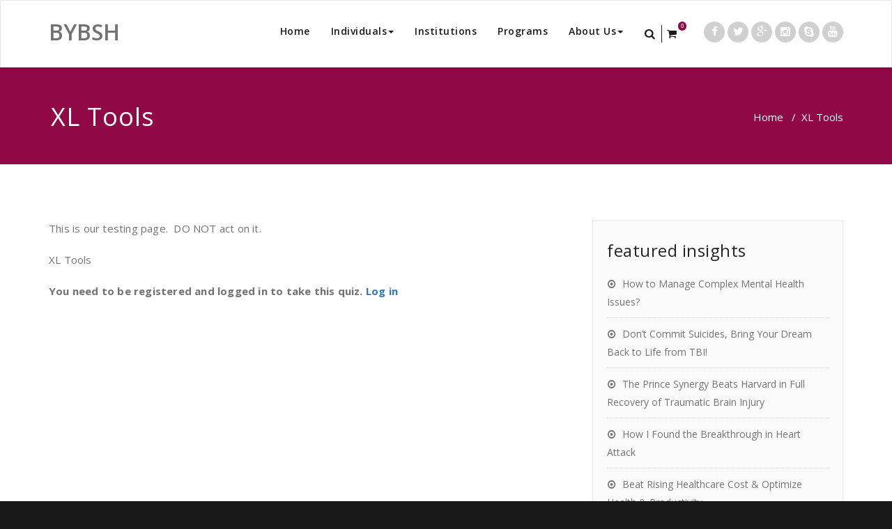

--- FILE ---
content_type: text/html; charset=UTF-8
request_url: https://www.beyourbeststayhealthy.com/xl-tools/
body_size: 16060
content:
<!DOCTYPE html>
<html lang="en-US" >
<head>
	<meta charset="UTF-8">
	<meta http-equiv="X-UA-Compatible" content="IE=edge">
	<meta name="viewport" content="width=device-width, initial-scale=1">
		<link rel="pingback" href="https://www.beyourbeststayhealthy.com/xmlrpc.php">
	<title>XL Tools &#8211; BYBSH</title>
<style type="text/css">

body { background: #ffffff; color: #8f969c; }
#wrapper { background-color: #ffffff; }

.navbar .navbar-nav > .open > a,
.navbar .navbar-nav > .open > a:hover,
.navbar .navbar-nav > .open > a:focus,
.navbar .navbar-nav > li > a:hover,
.navbar .navbar-nav > li > a:focus {
	color: #910846 !important;
}
.navbar .navbar-nav > .active > a,
.navbar .navbar-nav > .active > a:hover,
.navbar .navbar-nav > .active > a:focus, 
.dropdown-menu, 
.dropdown-menu .active > a,
.dropdown-menu .active > a:hover,
.dropdown-menu .active > a:focus {
background-color:#910846;
}

body .dropdown-menu > li > a { border-bottom:1px solid rgb(95,-17,30) !important; background-color:#910846 !important; }
body .dropdown-menu > li > a:hover,
body .dropdown-menu > li > a:focus { background-color: rgb(95,-17,30) !important; }
.dropdown-menu > li > a:hover,
.navbar-default .navbar-nav > .active > a, .navbar-default .navbar-nav > .active > a:hover, .navbar-default .navbar-nav > .active > a:focus {color:#fff !important;}

.navbar-default .navbar-nav > .active > a, .navbar-default .navbar-nav > .active > a:hover, .navbar-default .navbar-nav > .active > a:focus {
	background-color: #910846 !important;
}
@media only screen and (min-width: 480px) and (max-width: 767px) {
.navbar-default .navbar-nav .open .dropdown-menu > li > a:hover { color: #910846 !important; } 
}

@media only screen and (min-width: 200px) and (max-width: 480px) {
.navbar-default .navbar-nav .open .dropdown-menu > li > a:hover { color: #910846 !important; }
}
.top-contact-detail-section { background: none repeat scroll 0 0 #910846; }

.callout-btn2, a.hrtl-btn, 
.project-scroll-btn li:hover, 
a.works-btn, 
.blog-btn-sm, 
a.more-link,
.top-contact-detail-section,
.clients-btn-lg, .team-showcase-overlay, .blog-post-date-area .date, .blog-btn-lg, .blogdetail-btn a:hover, .cont-btn a:hover, .sidebar-widget > .input-group > .input-group-addon, .sidebar-widget > .input-group > .input-group-addon, .sidebar-widget-tags a:hover, .blog-pagination a:hover, .blog-pagination a.active, .navigation.pagination .nav-links a:hover, .navigation.pagination .nav-links .page-numbers.current, a.error-btn, a.error-btn:hover, a.error-btn:focus, .hc_scrollup, .tagcloud a:hover, .form-submit input, .media-body input[type=submit], .sidebar-widget input[type=submit], .footer-widget-column input[type=submit], .blogdetail-btn, .cont-btn button, .orange-widget-column > .input-group > .input-group-addon, .orange-widget-column-tags a:hover, .slider-btn-sm, .format-video-btn-sm, .slide-btn-sm, .slider-sm-area a.more-link, .blog-pagination span.current, .wpcf7-submit, .page-title-section, ins { background-color: #910846; }

/* Font Colors */
.service-icon i,.portfolio-caption:hover h4 a, .portfolio-tabs li.active > a, .portfolio-tabs li > a:hover, .testmonial-area h4, .blog-post-sm a:hover, .blog-tags-sm a:hover, .blog-sm-area h3 > a:hover, .blog-sm-area h3 > a:focus, .footer-contact-icon i, .footer-addr-icon, .footer-blog-post:hover h3 a , .footer-widget-tags a:hover, .footer-widget-column ul li a:hover, .footer-copyright p a:hover, .page-breadcrumb > li.active a, .about-section h2 > span, .blog-post-lg a:hover, .blog-tags-lg a:hover, .blog-lg-area-full h3 > a:hover, .blog-author span, .comment-date a:hover, .reply a, .reply a:hover, .sidebar-blog-post:hover h3 a, ul.post-content li:hover a, .error-404 h1, .media-body th a:hover, .media-body dd a:hover, .media-body li a:hover, .blog-post-info-detail a:hover, .comment-respond a:hover, /* .blog-lg-area-left p > a, .blog-lg-area-right p > a, .blog-lg-area-full p > a, */ .blogdetail-btn a, .cont-btn a, .blog-lg-area-left h3 > a:hover, .blog-lg-area-right h3 > a:hover, .blog-lg-area-full h3 > a:hover, .sidebar-widget > ul > li > a:hover, 
.sidebar-widget table th, 
.footer-widget-column table th,  
.top-header-widget table th, 
.top-contact-detail-section table th, 
blockquote a, 
blockquote a:hover, 
blockquote a:focus, 
#calendar_wrap table > thead > tr > th, 
#calendar_wrap a, 
table tbody a, 
table tbody a:hover,
table tbody a:focus,
.textwidget a:hover, 
.format-quote p:before,
td#prev a, td#next a,
dl > dd > a, dl > dd > a:hover,
.rsswidget:hover, 
.recentcomments a:hover, 
p > a, 
p > a:hover,
ul > li > a:hover, tr.odd a, tr.even a, 
p.wp-caption-text a, 
.footer-copyright a, .footer-copyright a:hover  { color: #910846; }

/* Border colors */
.footer-widget-tags a:hover , .sidebar-widget > .input-group > .input-group-addon, .sidebar-widget-tags a:hover, .blog-pagination a:hover, .blog-pagination a.active, .tagcloud a:hover, .media-body input[type=submit], .sidebar-widget input[type=submit], .footer-widget-column input[type=submit]  { border: 1px solid #910846;} 

.footer-copyright-section {	border-bottom: 5px solid #910846; }
.team-area:hover .team-caption { border-bottom: 2px solid #910846; }
.blog-lg-box img { border-bottom: 3px solid #910846;; }
blockquote {border-left: 5px solid #910846;}

/* Box Shadow*/
.callout-btn2, a.hrtl-btn, a.works-btn, .blog-btn-sm, .more-link, .blogdetail-btn a, .cont-btn a, a.error-btn, .form-submit input, .blogdetail-btn, .cont-btn button, .slider-btn-sm , .slider-sm-area a.more-link, .format-video-btn-sm, .slide-btn-sm, .wpcf7-submit, 
.post-password-form input[type="submit"], .clients-btn-lg { box-shadow: 0 3px 0 0 #910846; }

/* Image Background */
.testimonial-section, .contact-detail-section { background: url("https://www.beyourbeststayhealthy.com/wp-content/themes/appointment-pro/images/bg1.jpg") repeat fixed 0 0 rgba(0, 0, 0, 0); }
.testimonial-section .overlay, .contact-detail-section .overlay { background: none repeat scroll 0 0 rgba(0, 0, 0, 0.7); }
.author-box img {background-color: #2a2a2a;}
.top-header-widget {
    background-color: #21202e;
}
.header-contact-info2 a {
    color: #ffffff;
}



/* Woocommerce Color Css-------------------------*/

.woocommerce .star-rating span, .woocommerce .posted_in a:hover, .woocommerce-product-rating a:hover, .woocommerce .tagged_as a:hover, .woocommerce-message:before, 
.woocommerce-info:before, .woocommerce-message a, .woocommerce-message a:hover, .woocommerce-info a, .woocommerce-info a:hover, .woocommerce-error a, .woocommerce-error a:hover, 
.woocommerce-cart table.cart td a:hover, .woocommerce-account .addresses .title .edit { 
	color: #910846; 
}

.woocommerce ul.products li.product:hover .onsale, .woocommerce ul.products li.product:hover .button, .woocommerce ul.products li.product:focus .button, 
.woocommerce div.product form.cart .button:hover, .woocommerce div.product form.cart .button:focus, .woocommerce div.product form.cart .button, .woocommerce a.button, 
.woocommerce a.button:hover, .woocommerce .cart input.button, .woocommerce input.button.alt, .woocommerce input.button, .woocommerce button.button, .woocommerce #respond input#submit, 
.woocommerce .cart input.button:hover, .woocommerce .cart input.button:focus, 
.woocommerce-cart .wc-proceed-to-checkout a.checkout-button:hover, .woocommerce-cart .wc-proceed-to-checkout a.checkout-button:focus, 
.woocommerce input.button.alt:hover, .woocommerce input.button.alt:focus, .woocommerce input.button:hover, .woocommerce input.button:focus, 
.woocommerce button.button:hover, .woocommerce button.button:focus, .woocommerce #respond input#submit:hover, .woocommerce #respond input#submit:focus, 
.woocommerce-cart .wc-proceed-to-checkout a.checkout-button, .woocommerce nav.woocommerce-pagination ul li a:focus, .woocommerce nav.woocommerce-pagination ul li a:hover, 
.woocommerce nav.woocommerce-pagination ul li span.current, .ui-slider-horizontal .ui-slider-range { 
	background: #910846; 
}

.woocommerce ul.products li.product:hover, .woocommerce ul.products li.product:hover, 
.woocommerce-page ul.products li.product:hover, .woocommerce-page ul.products li.product:hover, 
.woocommerce ul.products li.product:hover .button, .woocommerce ul.products li.product:focus .button, 
.woocommerce div.product form.cart .button:hover, .woocommerce div.product form.cart .button:focus, 
.woocommerce div.product form.cart .button, .woocommerce a.button, .woocommerce a.button:hover, 
.woocommerce nav.woocommerce-pagination ul li a:focus, .woocommerce nav.woocommerce-pagination ul li a:hover, 
.woocommerce nav.woocommerce-pagination ul li span.current {
	border: 1px solid #910846;
}

.woocommerce ul.products li.product:hover .onsale { border: 2px solid #910846; }
.woocommerce-message, .woocommerce-info { border-top-color: #910846; }


.service-section1 i.fa {
    background: #910846;
    box-shadow: #910846 0px 0px 0px 1px;
}
.service-section1 .service-area:hover i.fa {
    color: #910846;
}

.service-section2 .service-area::before {
    background-color: #910846;
}
.service-section3 .service-area i.fa, .service-section3 .service-area:hover {
    background: #910846;
}
.service-section3 .service-area:hover i.fa {
    color: #910846;
}
.testmonial-area3 {
    border-left: 4px solid #910846;
}
.testmonial-area3:before {
    border-top: 25px solid #910846;
}
.team-section1 .team-img .overlay {
    background-color: rgb(95,-17,30);
}
.team-section1 .position {
    color: #910846;
}
.team2 .team-block .team-details .custom-social-icons li > a:hover {
    color: #910846;
}
.team3 .team-block .custom-social-icons li > a:hover {
    color: #910846;
}
.team4 .team-block .custom-social-icons li > a:hover {
    color: #910846;
}
.search-form input[type="submit"] {
    background-color: #910846;
    border: 1px solid #910846;
}
.cart-header > a .cart-total {
    background: #910846;
}
.navbar-default.navbar2 .navbar-nav > .active > a, .navbar-default.navbar2 .navbar-nav > .active > a:hover, .navbar-default.navbar2 .navbar-nav > .active > a:focus {
     background-color: #910846;
}
#searchbar_fullscreen .close, #searchbar_fullscreen .btn {
    background-color: #910846;
}
.header-preset6 .navbar-brand {
    background-color: #910846;
}
.navbar-default.header-preset6 .navbar-header{background-color: #910846;}
.tab .nav-link.active
{
 color: #910846;   
}
.index6 .head-contact-social li > a > i {
    color: #910846;
}
.navbar-default.navbar6 .navbar-nav > li.active > a:after,
.navbar6 ul li > a:hover:after {
    background: #910846 !important;
}
.navbar6 li.active .dropdown-toggle .sub-arrow::after,
.navbar6 li a:hover .sub-arrow::after {color: #910846;}
.navbar.navbar6 .navbar-nav > .active.open > a, 
.navbar.navbar6 .navbar-nav > .active.open > a:hover, 
.navbar.navbar6 .navbar-nav > .active.open > a:focus {
    color: #910846;
}
.navbar-default.navbar6 .navbar-nav > .active > a, 
.navbar-default.navbar6 .navbar-nav > .active > a:hover, 
.navbar-default.navbar6 .navbar-nav > .active > a:focus {
    color: #910846  !important;
}
.service-section4 .service-area
{
    background-color: #910846;
}
.woocommerce-page #payment #place_order{
    background-color: #910846 !important;
}
body.dark .wrapper-header-preset2 .navbar-default .navbar-nav > li > a:hover, body.dark .wrapper-header-preset2 .navbar-default .navbar-nav > li > a:focus  {background-color: #910846;}
body.dark .navbar .navbar-nav > .open > a, body.dark .navbar .navbar-nav > .open > a:hover, body.dark .navbar .navbar-nav > .open > a:focus {background-color: #910846;}
body.dark .blog-post-sm a:hover, body.dark .blog-tags-sm a:hover {color: #910846;}
body.dark .blog-sm-area h3 > a:hover {color: #910846;}
body.dark .footer-widget-column ul li a:hover {color: #910846;}
body.dark .portfolio-tabs li a:hover {color: #910846;}
body.dark .portfolio-tabs li.active a {color: #910846;}
body.dark .wrapper-header-preset6 .navbar-default .navbar-nav > li > a:hover {
    color: #ffffff;
    background-color: #910846;
}
body.dark .blog-post-lg a:hover, body.dark .blog-tags-lg a:hover {color: #910846;}
body.dark .blog-lg-area-left h3 > a:hover, body.dark .blog-lg-area-right h3 > a:hover, body.dark .blog-lg-area-full h3 > a:hover {color: #910846;}
.service-section.service7 .service-area .media:after {
border-left: 2px dashed #910846;
border-right: 2px dashed #910846;
}
.service-section.service7 .service-area:after {
border-top: 2px dashed #910846;
border-bottom: 2px dashed #910846;
}
</style>
<meta name='robots' content='max-image-preview:large' />
<link rel='dns-prefetch' href='//www.beyourbeststayhealthy.com' />
<link rel='dns-prefetch' href='//fonts.googleapis.com' />
<link rel="alternate" type="application/rss+xml" title="BYBSH &raquo; Feed" href="https://www.beyourbeststayhealthy.com/feed/" />
<link rel="alternate" type="application/rss+xml" title="BYBSH &raquo; Comments Feed" href="https://www.beyourbeststayhealthy.com/comments/feed/" />
<script type="text/javascript">
/* <![CDATA[ */
window._wpemojiSettings = {"baseUrl":"https:\/\/s.w.org\/images\/core\/emoji\/15.0.3\/72x72\/","ext":".png","svgUrl":"https:\/\/s.w.org\/images\/core\/emoji\/15.0.3\/svg\/","svgExt":".svg","source":{"concatemoji":"https:\/\/www.beyourbeststayhealthy.com\/wp-includes\/js\/wp-emoji-release.min.js"}};
/*! This file is auto-generated */
!function(i,n){var o,s,e;function c(e){try{var t={supportTests:e,timestamp:(new Date).valueOf()};sessionStorage.setItem(o,JSON.stringify(t))}catch(e){}}function p(e,t,n){e.clearRect(0,0,e.canvas.width,e.canvas.height),e.fillText(t,0,0);var t=new Uint32Array(e.getImageData(0,0,e.canvas.width,e.canvas.height).data),r=(e.clearRect(0,0,e.canvas.width,e.canvas.height),e.fillText(n,0,0),new Uint32Array(e.getImageData(0,0,e.canvas.width,e.canvas.height).data));return t.every(function(e,t){return e===r[t]})}function u(e,t,n){switch(t){case"flag":return n(e,"\ud83c\udff3\ufe0f\u200d\u26a7\ufe0f","\ud83c\udff3\ufe0f\u200b\u26a7\ufe0f")?!1:!n(e,"\ud83c\uddfa\ud83c\uddf3","\ud83c\uddfa\u200b\ud83c\uddf3")&&!n(e,"\ud83c\udff4\udb40\udc67\udb40\udc62\udb40\udc65\udb40\udc6e\udb40\udc67\udb40\udc7f","\ud83c\udff4\u200b\udb40\udc67\u200b\udb40\udc62\u200b\udb40\udc65\u200b\udb40\udc6e\u200b\udb40\udc67\u200b\udb40\udc7f");case"emoji":return!n(e,"\ud83d\udc26\u200d\u2b1b","\ud83d\udc26\u200b\u2b1b")}return!1}function f(e,t,n){var r="undefined"!=typeof WorkerGlobalScope&&self instanceof WorkerGlobalScope?new OffscreenCanvas(300,150):i.createElement("canvas"),a=r.getContext("2d",{willReadFrequently:!0}),o=(a.textBaseline="top",a.font="600 32px Arial",{});return e.forEach(function(e){o[e]=t(a,e,n)}),o}function t(e){var t=i.createElement("script");t.src=e,t.defer=!0,i.head.appendChild(t)}"undefined"!=typeof Promise&&(o="wpEmojiSettingsSupports",s=["flag","emoji"],n.supports={everything:!0,everythingExceptFlag:!0},e=new Promise(function(e){i.addEventListener("DOMContentLoaded",e,{once:!0})}),new Promise(function(t){var n=function(){try{var e=JSON.parse(sessionStorage.getItem(o));if("object"==typeof e&&"number"==typeof e.timestamp&&(new Date).valueOf()<e.timestamp+604800&&"object"==typeof e.supportTests)return e.supportTests}catch(e){}return null}();if(!n){if("undefined"!=typeof Worker&&"undefined"!=typeof OffscreenCanvas&&"undefined"!=typeof URL&&URL.createObjectURL&&"undefined"!=typeof Blob)try{var e="postMessage("+f.toString()+"("+[JSON.stringify(s),u.toString(),p.toString()].join(",")+"));",r=new Blob([e],{type:"text/javascript"}),a=new Worker(URL.createObjectURL(r),{name:"wpTestEmojiSupports"});return void(a.onmessage=function(e){c(n=e.data),a.terminate(),t(n)})}catch(e){}c(n=f(s,u,p))}t(n)}).then(function(e){for(var t in e)n.supports[t]=e[t],n.supports.everything=n.supports.everything&&n.supports[t],"flag"!==t&&(n.supports.everythingExceptFlag=n.supports.everythingExceptFlag&&n.supports[t]);n.supports.everythingExceptFlag=n.supports.everythingExceptFlag&&!n.supports.flag,n.DOMReady=!1,n.readyCallback=function(){n.DOMReady=!0}}).then(function(){return e}).then(function(){var e;n.supports.everything||(n.readyCallback(),(e=n.source||{}).concatemoji?t(e.concatemoji):e.wpemoji&&e.twemoji&&(t(e.twemoji),t(e.wpemoji)))}))}((window,document),window._wpemojiSettings);
/* ]]> */
</script>
<style id='wp-emoji-styles-inline-css' type='text/css'>

	img.wp-smiley, img.emoji {
		display: inline !important;
		border: none !important;
		box-shadow: none !important;
		height: 1em !important;
		width: 1em !important;
		margin: 0 0.07em !important;
		vertical-align: -0.1em !important;
		background: none !important;
		padding: 0 !important;
	}
</style>
<link rel='stylesheet' id='wp-block-library-css' href='https://www.beyourbeststayhealthy.com/wp-includes/css/dist/block-library/style.min.css' type='text/css' media='all' />
<style id='classic-theme-styles-inline-css' type='text/css'>
/*! This file is auto-generated */
.wp-block-button__link{color:#fff;background-color:#32373c;border-radius:9999px;box-shadow:none;text-decoration:none;padding:calc(.667em + 2px) calc(1.333em + 2px);font-size:1.125em}.wp-block-file__button{background:#32373c;color:#fff;text-decoration:none}
</style>
<style id='global-styles-inline-css' type='text/css'>
body{--wp--preset--color--black: #000000;--wp--preset--color--cyan-bluish-gray: #abb8c3;--wp--preset--color--white: #ffffff;--wp--preset--color--pale-pink: #f78da7;--wp--preset--color--vivid-red: #cf2e2e;--wp--preset--color--luminous-vivid-orange: #ff6900;--wp--preset--color--luminous-vivid-amber: #fcb900;--wp--preset--color--light-green-cyan: #7bdcb5;--wp--preset--color--vivid-green-cyan: #00d084;--wp--preset--color--pale-cyan-blue: #8ed1fc;--wp--preset--color--vivid-cyan-blue: #0693e3;--wp--preset--color--vivid-purple: #9b51e0;--wp--preset--gradient--vivid-cyan-blue-to-vivid-purple: linear-gradient(135deg,rgba(6,147,227,1) 0%,rgb(155,81,224) 100%);--wp--preset--gradient--light-green-cyan-to-vivid-green-cyan: linear-gradient(135deg,rgb(122,220,180) 0%,rgb(0,208,130) 100%);--wp--preset--gradient--luminous-vivid-amber-to-luminous-vivid-orange: linear-gradient(135deg,rgba(252,185,0,1) 0%,rgba(255,105,0,1) 100%);--wp--preset--gradient--luminous-vivid-orange-to-vivid-red: linear-gradient(135deg,rgba(255,105,0,1) 0%,rgb(207,46,46) 100%);--wp--preset--gradient--very-light-gray-to-cyan-bluish-gray: linear-gradient(135deg,rgb(238,238,238) 0%,rgb(169,184,195) 100%);--wp--preset--gradient--cool-to-warm-spectrum: linear-gradient(135deg,rgb(74,234,220) 0%,rgb(151,120,209) 20%,rgb(207,42,186) 40%,rgb(238,44,130) 60%,rgb(251,105,98) 80%,rgb(254,248,76) 100%);--wp--preset--gradient--blush-light-purple: linear-gradient(135deg,rgb(255,206,236) 0%,rgb(152,150,240) 100%);--wp--preset--gradient--blush-bordeaux: linear-gradient(135deg,rgb(254,205,165) 0%,rgb(254,45,45) 50%,rgb(107,0,62) 100%);--wp--preset--gradient--luminous-dusk: linear-gradient(135deg,rgb(255,203,112) 0%,rgb(199,81,192) 50%,rgb(65,88,208) 100%);--wp--preset--gradient--pale-ocean: linear-gradient(135deg,rgb(255,245,203) 0%,rgb(182,227,212) 50%,rgb(51,167,181) 100%);--wp--preset--gradient--electric-grass: linear-gradient(135deg,rgb(202,248,128) 0%,rgb(113,206,126) 100%);--wp--preset--gradient--midnight: linear-gradient(135deg,rgb(2,3,129) 0%,rgb(40,116,252) 100%);--wp--preset--font-size--small: 13px;--wp--preset--font-size--medium: 20px;--wp--preset--font-size--large: 36px;--wp--preset--font-size--x-large: 42px;--wp--preset--spacing--20: 0.44rem;--wp--preset--spacing--30: 0.67rem;--wp--preset--spacing--40: 1rem;--wp--preset--spacing--50: 1.5rem;--wp--preset--spacing--60: 2.25rem;--wp--preset--spacing--70: 3.38rem;--wp--preset--spacing--80: 5.06rem;--wp--preset--shadow--natural: 6px 6px 9px rgba(0, 0, 0, 0.2);--wp--preset--shadow--deep: 12px 12px 50px rgba(0, 0, 0, 0.4);--wp--preset--shadow--sharp: 6px 6px 0px rgba(0, 0, 0, 0.2);--wp--preset--shadow--outlined: 6px 6px 0px -3px rgba(255, 255, 255, 1), 6px 6px rgba(0, 0, 0, 1);--wp--preset--shadow--crisp: 6px 6px 0px rgba(0, 0, 0, 1);}:where(.is-layout-flex){gap: 0.5em;}:where(.is-layout-grid){gap: 0.5em;}body .is-layout-flex{display: flex;}body .is-layout-flex{flex-wrap: wrap;align-items: center;}body .is-layout-flex > *{margin: 0;}body .is-layout-grid{display: grid;}body .is-layout-grid > *{margin: 0;}:where(.wp-block-columns.is-layout-flex){gap: 2em;}:where(.wp-block-columns.is-layout-grid){gap: 2em;}:where(.wp-block-post-template.is-layout-flex){gap: 1.25em;}:where(.wp-block-post-template.is-layout-grid){gap: 1.25em;}.has-black-color{color: var(--wp--preset--color--black) !important;}.has-cyan-bluish-gray-color{color: var(--wp--preset--color--cyan-bluish-gray) !important;}.has-white-color{color: var(--wp--preset--color--white) !important;}.has-pale-pink-color{color: var(--wp--preset--color--pale-pink) !important;}.has-vivid-red-color{color: var(--wp--preset--color--vivid-red) !important;}.has-luminous-vivid-orange-color{color: var(--wp--preset--color--luminous-vivid-orange) !important;}.has-luminous-vivid-amber-color{color: var(--wp--preset--color--luminous-vivid-amber) !important;}.has-light-green-cyan-color{color: var(--wp--preset--color--light-green-cyan) !important;}.has-vivid-green-cyan-color{color: var(--wp--preset--color--vivid-green-cyan) !important;}.has-pale-cyan-blue-color{color: var(--wp--preset--color--pale-cyan-blue) !important;}.has-vivid-cyan-blue-color{color: var(--wp--preset--color--vivid-cyan-blue) !important;}.has-vivid-purple-color{color: var(--wp--preset--color--vivid-purple) !important;}.has-black-background-color{background-color: var(--wp--preset--color--black) !important;}.has-cyan-bluish-gray-background-color{background-color: var(--wp--preset--color--cyan-bluish-gray) !important;}.has-white-background-color{background-color: var(--wp--preset--color--white) !important;}.has-pale-pink-background-color{background-color: var(--wp--preset--color--pale-pink) !important;}.has-vivid-red-background-color{background-color: var(--wp--preset--color--vivid-red) !important;}.has-luminous-vivid-orange-background-color{background-color: var(--wp--preset--color--luminous-vivid-orange) !important;}.has-luminous-vivid-amber-background-color{background-color: var(--wp--preset--color--luminous-vivid-amber) !important;}.has-light-green-cyan-background-color{background-color: var(--wp--preset--color--light-green-cyan) !important;}.has-vivid-green-cyan-background-color{background-color: var(--wp--preset--color--vivid-green-cyan) !important;}.has-pale-cyan-blue-background-color{background-color: var(--wp--preset--color--pale-cyan-blue) !important;}.has-vivid-cyan-blue-background-color{background-color: var(--wp--preset--color--vivid-cyan-blue) !important;}.has-vivid-purple-background-color{background-color: var(--wp--preset--color--vivid-purple) !important;}.has-black-border-color{border-color: var(--wp--preset--color--black) !important;}.has-cyan-bluish-gray-border-color{border-color: var(--wp--preset--color--cyan-bluish-gray) !important;}.has-white-border-color{border-color: var(--wp--preset--color--white) !important;}.has-pale-pink-border-color{border-color: var(--wp--preset--color--pale-pink) !important;}.has-vivid-red-border-color{border-color: var(--wp--preset--color--vivid-red) !important;}.has-luminous-vivid-orange-border-color{border-color: var(--wp--preset--color--luminous-vivid-orange) !important;}.has-luminous-vivid-amber-border-color{border-color: var(--wp--preset--color--luminous-vivid-amber) !important;}.has-light-green-cyan-border-color{border-color: var(--wp--preset--color--light-green-cyan) !important;}.has-vivid-green-cyan-border-color{border-color: var(--wp--preset--color--vivid-green-cyan) !important;}.has-pale-cyan-blue-border-color{border-color: var(--wp--preset--color--pale-cyan-blue) !important;}.has-vivid-cyan-blue-border-color{border-color: var(--wp--preset--color--vivid-cyan-blue) !important;}.has-vivid-purple-border-color{border-color: var(--wp--preset--color--vivid-purple) !important;}.has-vivid-cyan-blue-to-vivid-purple-gradient-background{background: var(--wp--preset--gradient--vivid-cyan-blue-to-vivid-purple) !important;}.has-light-green-cyan-to-vivid-green-cyan-gradient-background{background: var(--wp--preset--gradient--light-green-cyan-to-vivid-green-cyan) !important;}.has-luminous-vivid-amber-to-luminous-vivid-orange-gradient-background{background: var(--wp--preset--gradient--luminous-vivid-amber-to-luminous-vivid-orange) !important;}.has-luminous-vivid-orange-to-vivid-red-gradient-background{background: var(--wp--preset--gradient--luminous-vivid-orange-to-vivid-red) !important;}.has-very-light-gray-to-cyan-bluish-gray-gradient-background{background: var(--wp--preset--gradient--very-light-gray-to-cyan-bluish-gray) !important;}.has-cool-to-warm-spectrum-gradient-background{background: var(--wp--preset--gradient--cool-to-warm-spectrum) !important;}.has-blush-light-purple-gradient-background{background: var(--wp--preset--gradient--blush-light-purple) !important;}.has-blush-bordeaux-gradient-background{background: var(--wp--preset--gradient--blush-bordeaux) !important;}.has-luminous-dusk-gradient-background{background: var(--wp--preset--gradient--luminous-dusk) !important;}.has-pale-ocean-gradient-background{background: var(--wp--preset--gradient--pale-ocean) !important;}.has-electric-grass-gradient-background{background: var(--wp--preset--gradient--electric-grass) !important;}.has-midnight-gradient-background{background: var(--wp--preset--gradient--midnight) !important;}.has-small-font-size{font-size: var(--wp--preset--font-size--small) !important;}.has-medium-font-size{font-size: var(--wp--preset--font-size--medium) !important;}.has-large-font-size{font-size: var(--wp--preset--font-size--large) !important;}.has-x-large-font-size{font-size: var(--wp--preset--font-size--x-large) !important;}
.wp-block-navigation a:where(:not(.wp-element-button)){color: inherit;}
:where(.wp-block-post-template.is-layout-flex){gap: 1.25em;}:where(.wp-block-post-template.is-layout-grid){gap: 1.25em;}
:where(.wp-block-columns.is-layout-flex){gap: 2em;}:where(.wp-block-columns.is-layout-grid){gap: 2em;}
.wp-block-pullquote{font-size: 1.5em;line-height: 1.6;}
</style>
<link rel='stylesheet' id='contact-form-7-css' href='https://www.beyourbeststayhealthy.com/wp-content/plugins/contact-form-7/includes/css/styles.css' type='text/css' media='all' />
<link rel='stylesheet' id='woocommerce-layout-css' href='https://www.beyourbeststayhealthy.com/wp-content/plugins/woocommerce/assets/css/woocommerce-layout.css' type='text/css' media='all' />
<link rel='stylesheet' id='woocommerce-smallscreen-css' href='https://www.beyourbeststayhealthy.com/wp-content/plugins/woocommerce/assets/css/woocommerce-smallscreen.css' type='text/css' media='only screen and (max-width: 768px)' />
<link rel='stylesheet' id='woocommerce-general-css' href='https://www.beyourbeststayhealthy.com/wp-content/plugins/woocommerce/assets/css/woocommerce.css' type='text/css' media='all' />
<style id='woocommerce-inline-inline-css' type='text/css'>
.woocommerce form .form-row .required { visibility: visible; }
</style>
<link rel='stylesheet' id='appointment-style-css' href='https://www.beyourbeststayhealthy.com/wp-content/themes/appointment-pro/style.css' type='text/css' media='all' />
<link rel='stylesheet' id='appointment-bootstrap-css-css' href='https://www.beyourbeststayhealthy.com/wp-content/themes/appointment-pro/css/bootstrap.css' type='text/css' media='all' />
<link rel='stylesheet' id='appointment-menu-css-css' href='https://www.beyourbeststayhealthy.com/wp-content/themes/appointment-pro/css/theme-menu.css' type='text/css' media='all' />
<link rel='stylesheet' id='appointment-font-css-css' href='https://www.beyourbeststayhealthy.com/wp-content/themes/appointment-pro/css/font/font.css' type='text/css' media='all' />
<link rel='stylesheet' id='appointment-font-awesome-css-css' href='https://www.beyourbeststayhealthy.com/wp-content/themes/appointment-pro/css/font-awesome/css/font-awesome.min.css' type='text/css' media='all' />
<link rel='stylesheet' id='appointment-lightbox-css-css' href='https://www.beyourbeststayhealthy.com/wp-content/themes/appointment-pro/css/lightbox.css' type='text/css' media='all' />
<link rel='stylesheet' id='appointment-media-responsive-css-css' href='https://www.beyourbeststayhealthy.com/wp-content/themes/appointment-pro/css/media-responsive.css' type='text/css' media='all' />
<link rel='stylesheet' id='appointment-element-css-css' href='https://www.beyourbeststayhealthy.com/wp-content/themes/appointment-pro/css/element.css' type='text/css' media='all' />
<link rel='stylesheet' id='appointment-fonts-css' href='//fonts.googleapis.com/css?family=Open+Sans%3A300%2C400%2C600%2C700%2C800%7Citalic%7CCourgette&#038;subset=latin%2Clatin-ext' type='text/css' media='all' />
<script type="text/javascript" src="https://www.beyourbeststayhealthy.com/wp-includes/js/jquery/jquery.min.js" id="jquery-core-js"></script>
<script type="text/javascript" src="https://www.beyourbeststayhealthy.com/wp-includes/js/jquery/jquery-migrate.min.js" id="jquery-migrate-js"></script>
<script type="text/javascript" src="https://www.beyourbeststayhealthy.com/wp-content/plugins/woocommerce/assets/js/jquery-blockui/jquery.blockUI.min.js" id="jquery-blockui-js" defer="defer" data-wp-strategy="defer"></script>
<script type="text/javascript" id="wc-add-to-cart-js-extra">
/* <![CDATA[ */
var wc_add_to_cart_params = {"ajax_url":"\/wp-admin\/admin-ajax.php","wc_ajax_url":"\/?wc-ajax=%%endpoint%%","i18n_view_cart":"View cart","cart_url":"https:\/\/www.beyourbeststayhealthy.com\/cart\/","is_cart":"","cart_redirect_after_add":"no"};
/* ]]> */
</script>
<script type="text/javascript" src="https://www.beyourbeststayhealthy.com/wp-content/plugins/woocommerce/assets/js/frontend/add-to-cart.min.js" id="wc-add-to-cart-js" defer="defer" data-wp-strategy="defer"></script>
<script type="text/javascript" src="https://www.beyourbeststayhealthy.com/wp-content/plugins/woocommerce/assets/js/js-cookie/js.cookie.min.js" id="js-cookie-js" defer="defer" data-wp-strategy="defer"></script>
<script type="text/javascript" id="woocommerce-js-extra">
/* <![CDATA[ */
var woocommerce_params = {"ajax_url":"\/wp-admin\/admin-ajax.php","wc_ajax_url":"\/?wc-ajax=%%endpoint%%"};
/* ]]> */
</script>
<script type="text/javascript" src="https://www.beyourbeststayhealthy.com/wp-content/plugins/woocommerce/assets/js/frontend/woocommerce.min.js" id="woocommerce-js" defer="defer" data-wp-strategy="defer"></script>
<script type="text/javascript" src="https://www.beyourbeststayhealthy.com/wp-content/themes/appointment-pro/js/jquery-ui.js" id="appointment-jquery-ui-js"></script>
<script type="text/javascript" src="https://www.beyourbeststayhealthy.com/wp-content/themes/appointment-pro/js/bootstrap.min.js" id="appointment-bootstrap-js-js"></script>
<script type="text/javascript" src="https://www.beyourbeststayhealthy.com/wp-content/themes/appointment-pro/js/menu/menu.js" id="appointment-menu-js-js"></script>
<script type="text/javascript" src="https://www.beyourbeststayhealthy.com/wp-content/themes/appointment-pro/js/page-scroll.js" id="appointment-page-scroll-js-js"></script>
<script type="text/javascript" src="https://www.beyourbeststayhealthy.com/wp-content/themes/appointment-pro/js/carousel.js" id="appointment-carousel-js-js"></script>
<script type="text/javascript" src="https://www.beyourbeststayhealthy.com/wp-content/themes/appointment-pro/js/lightbox/lightbox-2.6.min.js" id="appointment-lightbox-2.6.min-js-js"></script>
<script type="text/javascript" id="whp4779front.js1188-js-extra">
/* <![CDATA[ */
var whp_local_data = {"add_url":"https:\/\/www.beyourbeststayhealthy.com\/wp-admin\/post-new.php?post_type=event","ajaxurl":"https:\/\/www.beyourbeststayhealthy.com\/wp-admin\/admin-ajax.php"};
/* ]]> */
</script>
<script type="text/javascript" src="https://www.beyourbeststayhealthy.com/wp-content/plugins/wp-security-hardening/modules/js/front.js" id="whp4779front.js1188-js"></script>
<link rel="https://api.w.org/" href="https://www.beyourbeststayhealthy.com/wp-json/" /><link rel="alternate" type="application/json" href="https://www.beyourbeststayhealthy.com/wp-json/wp/v2/pages/3245" /><link rel="EditURI" type="application/rsd+xml" title="RSD" href="https://www.beyourbeststayhealthy.com/xmlrpc.php?rsd" />
<link rel="canonical" href="https://www.beyourbeststayhealthy.com/xl-tools/" />
<link rel='shortlink' href='https://www.beyourbeststayhealthy.com/?p=3245' />
<link rel="alternate" type="application/json+oembed" href="https://www.beyourbeststayhealthy.com/wp-json/oembed/1.0/embed?url=https%3A%2F%2Fwww.beyourbeststayhealthy.com%2Fxl-tools%2F" />
<link rel="alternate" type="text/xml+oembed" href="https://www.beyourbeststayhealthy.com/wp-json/oembed/1.0/embed?url=https%3A%2F%2Fwww.beyourbeststayhealthy.com%2Fxl-tools%2F&#038;format=xml" />
<style type="text/css" media="screen">input#akismet_privacy_check { float: left; margin: 7px 7px 7px 0; width: 13px; }</style><style>body.boxed{ background-image:url("https://www.beyourbeststayhealthy.com/wp-content/themes/appointment-pro/images/bg-pattern/bg_img0.png");}</style>	<noscript><style>.woocommerce-product-gallery{ opacity: 1 !important; }</style></noscript>
	<style type="text/css" id="custom-background-css">
body.custom-background { background-color: #191919; }
</style>
		</head>
	<body class="page-template-default page page-id-3245 custom-background wide light theme-appointment-pro woocommerce-no-js" >
<div id="wrapper" class="wrapper-header-preset2">
<!--Logo & Menu Section-->	
<nav class="navbar navbar-default header-preset2  ">
	<div class="container">
		<!-- Brand and toggle get grouped for better mobile display -->
		<div class="navbar-header">
						<a class="navbar-brand custom-logo" href="https://www.beyourbeststayhealthy.com/">
					<div class=appointment_title_head>BYBSH</div>  <a href="https://www.beyourbeststayhealthy.com/" class="navbar-brand sticky-logo 2" style="display: none;">
    <img src="" class="custom-logo"></a>
  				</a>
							<button type="button" class="navbar-toggle collapsed" data-toggle="collapse" data-target="#bs-example-navbar-collapse-1">
				<span class="sr-only">Toggle navigation</span>
				<span class="icon-bar"></span>
				<span class="icon-bar"></span>
				<span class="icon-bar"></span>
			</button>
		</div>

		<!-- Collect the nav links, forms, and other content for toggling -->
				<div class="collapse navbar-collapse" id="bs-example-navbar-collapse-1">
				<ul class="nav navbar-nav navbar-right"><li id="menu-item-529" class="menu-item menu-item-type-custom menu-item-object-custom menu-item-529"><a href="http://beyourbeststayhealthy.com">Home</a></li>
<li id="menu-item-14544" class="menu-item menu-item-type-post_type menu-item-object-page menu-item-has-children menu-item-14544 dropdown"><a href="https://www.beyourbeststayhealthy.com/individuals/">Individuals<b class="caret"></b></a>
<ul class="dropdown-menu">
	<li id="menu-item-14736" class="menu-item menu-item-type-post_type menu-item-object-page menu-item-14736"><a href="https://www.beyourbeststayhealthy.com/recover-from-heart-attack/">Stop Heart Attack Being #1 Killer!</a></li>
	<li id="menu-item-14734" class="menu-item menu-item-type-post_type menu-item-object-page menu-item-14734"><a href="https://www.beyourbeststayhealthy.com/case-study-strengthen-adversity-quotient-stop-gi-bleeding/">Boost Mental Health with the Right Tools</a></li>
	<li id="menu-item-15042" class="menu-item menu-item-type-post_type menu-item-object-page menu-item-15042"><a href="https://www.beyourbeststayhealthy.com/stay-healthy-on-rainy-days/">Stay Healthy on Rainy Days</a></li>
</ul>
</li>
<li id="menu-item-14543" class="menu-item menu-item-type-post_type menu-item-object-page menu-item-14543"><a href="https://www.beyourbeststayhealthy.com/institutions/">Institutions</a></li>
<li id="menu-item-13935" class="menu-item menu-item-type-post_type_archive menu-item-object-product menu-item-13935"><a href="https://www.beyourbeststayhealthy.com/programs/">Programs</a></li>
<li id="menu-item-546" class="menu-item menu-item-type-custom menu-item-object-custom menu-item-has-children menu-item-546 dropdown"><a href="#">About Us<b class="caret"></b></a>
<ul class="dropdown-menu">
	<li id="menu-item-1222" class="menu-item menu-item-type-post_type menu-item-object-page menu-item-1222"><a href="https://www.beyourbeststayhealthy.com/tps-dream-power-beat-rising-healthcare-costs-optimize-productivity/">Overview</a></li>
	<li id="menu-item-889" class="menu-item menu-item-type-post_type menu-item-object-page menu-item-889"><a href="https://www.beyourbeststayhealthy.com/who-we-are/">Who We Are</a></li>
	<li id="menu-item-1477" class="menu-item menu-item-type-post_type menu-item-object-page menu-item-1477"><a href="https://www.beyourbeststayhealthy.com/bin-yang-global-ceo-adviser/">About the Founder</a></li>
	<li id="menu-item-632" class="menu-item menu-item-type-post_type menu-item-object-page menu-item-632"><a href="https://www.beyourbeststayhealthy.com/what-we-believe/">What We Believe</a></li>
	<li id="menu-item-3864" class="menu-item menu-item-type-post_type menu-item-object-page menu-item-3864"><a href="https://www.beyourbeststayhealthy.com/how-we-help-clients/">How We Help Clients</a></li>
	<li id="menu-item-4408" class="menu-item menu-item-type-post_type menu-item-object-page menu-item-4408"><a href="https://www.beyourbeststayhealthy.com/some-testimonials/">Some Testimonials</a></li>
	<li id="menu-item-5054" class="menu-item menu-item-type-post_type menu-item-object-page menu-item-5054"><a href="https://www.beyourbeststayhealthy.com/case-studies/">Case Studies</a></li>
	<li id="menu-item-926" class="menu-item menu-item-type-post_type menu-item-object-page menu-item-926"><a href="https://www.beyourbeststayhealthy.com/contact-2/">Contact Us</a></li>
</ul>
</li>
<li> <div class="header-module"><div class="search-bar">
                    <div class="search-box-outer">
                      <div class="dropdown">
                        <a href="#" title="Search" class="search-icon dropdown-toggle" aria-haspopup="true" aria-expanded="false">
                         <i class="fa fa-search"></i>
                         <span class="sub-arrow"></span>
                        </a>
                        <ul class="dropdown-menu pull-right search-panel" role="group" aria-hidden="true" aria-expanded="false">
                          <li class="dropdown-item panel-outer">
                            <div class="form-container">
                                <form role="search" method="get" autocomplete="off" class="search-form" action="https://www.beyourbeststayhealthy.com/">
                                    <label>
                                      <input type="search" class="search-field" placeholder="Search …" value="" name="s">
                                    </label>
                                    <input type="submit" class="search-submit header-toggle-search" value="Search">
                                </form>                   
                            </div>
                          </li>
                        </ul>
                      </div>
                    </div>
                  </div><div class="cart-header "><a class="cart-icon" href="https://www.beyourbeststayhealthy.com/cart/" ><i class="fa fa-shopping-cart" aria-hidden="true"></i></a><a href="https://www.beyourbeststayhealthy.com/cart/" ><span class="cart-total">
          0</span></a></li><ul class="head-contact-social"><li class="facebook"><a href="https://www.facebook.com/TPS168/"target="_blank"><i class="fa fa-facebook"></i></a></li><li class="twitter"><a href="https://twitter.com/ThePrinceSynerg"><i class="fa fa-twitter"></i></a></li><li class="googleplus"><a href="#"target="_blank"><i class="fa fa-google-plus"></i></a></li><li class="instagram"><a href="#"target="_blank"><i class="fa fa-instagram"></i></a></li><li class="skype"><a href="#"target="_blank"><i class="fa fa-skype"></i></a></li><li class="youtube"><a href="#"target="_blank"><i class="fa fa-youtube"></i></a></li></ul>		</div><!-- /.navbar-collapse -->
	</div><!-- /.container-fluid -->
</nav>	
<!--/Logo & Menu Section-->	

<div class="clearfix"></div><!--Search Box Content-->
    <div id="searchbar_fullscreen" >
        <button type="button" class="close">×</button>
        <form method="get" id="searchform" autocomplete="off" class="search-form" action="https://www.beyourbeststayhealthy.com/">
            <input type="search" class="search-field" placeholder="Search …" value="" name="s">
            <input type="submit" class="btn btn-primary" value="Search">
        </form> 
    </div>
<!--/Search Box Content-->
<div class="clearfix"></div>
<!-- Page Title Section -->
<div class="page-title-section">		
	<div class="overlay">
		<div class="container">
			<div class="row">
				<div class="col-md-6">
					<div class="page-title">
						<h1>XL Tools</h1>					</div>
				</div>
				<div class="col-md-6">
					<ul class="page-breadcrumb">
						<li><a href="https://www.beyourbeststayhealthy.com">Home</a> &nbsp &#47; &nbsp<li class="active">XL Tools</li></li>					</ul>
				</div>
			</div>
		</div>	
	</div>
</div>
<!-- /Page Title Section -->
<div class="clearfix"></div><!-- Blog Section with Sidebar -->
<div class="page-builder">
	<div class="container">
		<div class="row">
			<!-- Blog Area -->
			<div class="col-md-8">			
			<div class="blog-lg-area-left">
					
			<p>This is our testing page.  DO NOT act on it.</p>
<p>XL Tools</p>
<p><b>You need to be registered and logged in to take this quiz. <a href='https://www.beyourbeststayhealthy.com/newsroom/?redirect_to=https%3A%2F%2Fwww.beyourbeststayhealthy.com%2Fxl-tools%2F'>Log in</a></p>
<p>&nbsp;</p>
							</div>
			
								</div>
			<!-- /Blog Area -->			
			<!--Sidebar Area-->
			<div class="col-md-4">
				<div class="sidebar-section-right">
	
		<div class="sidebar-widget">
		<div class="sidebar-widget-title"><h3>featured insights</h3></div>
		<ul>
											<li>
					<a href="https://www.beyourbeststayhealthy.com/mental-health-management-is-not-only-a-mind-management/">How to Manage Complex Mental Health Issues?</a>
									</li>
											<li>
					<a href="https://www.beyourbeststayhealthy.com/recover-from-traumatic-brain-injury-beyond-2-year-plateau/">Don&#8217;t Commit Suicides, Bring Your Dream Back to Life from TBI!</a>
									</li>
											<li>
					<a href="https://www.beyourbeststayhealthy.com/the-prince-synergy-beats-harvard-in-full-recovery-of-traumatic-brain-injury/">The Prince Synergy Beats Harvard in Full Recovery of Traumatic Brain Injury</a>
									</li>
											<li>
					<a href="https://www.beyourbeststayhealthy.com/beat-heart-attack-save-your-freedom-dream-money/">How I Found the Breakthrough in Heart Attack</a>
									</li>
											<li>
					<a href="https://www.beyourbeststayhealthy.com/beat-rising-healthcare-cost-improve-healthcare-quality/">Beat Rising Healthcare Cost &#038; Optimize Health &#038; Productivity</a>
									</li>
											<li>
					<a href="https://www.beyourbeststayhealthy.com/end-takotsubo-early-start-with-menopausal-women-and-elites/">End Takotsubo Syndrome, Start with Menopausal Women and Elites</a>
									</li>
											<li>
					<a href="https://www.beyourbeststayhealthy.com/be-your-best/">Be Your Best!</a>
									</li>
											<li>
					<a href="https://www.beyourbeststayhealthy.com/ceos-deal-with-stress/">How Should CEOs Deal with Stress?</a>
									</li>
											<li>
					<a href="https://www.beyourbeststayhealthy.com/beat-heart-disease/">Case Study: Find Missing Tools, See Heart Doctors Less</a>
									</li>
											<li>
					<a href="https://www.beyourbeststayhealthy.com/shoot-burnout-save-his-job/">Case Study: Shoot Burnout, Save Job</a>
									</li>
											<li>
					<a href="https://www.beyourbeststayhealthy.com/what-is-missing-in-health-risk-assessment-biometric-screening/">What is Missing in Health Risk Assessment &#038; Biometric Screening?</a>
									</li>
											<li>
					<a href="https://www.beyourbeststayhealthy.com/should-jeff-bezos-american-dream-be-his-competitors-american-hell/">Should Jeff Bezos’ American Dream Be His Competitors’ American Hell?</a>
									</li>
					</ul>

		</div></div>
			</div>
			<!--Sidebar Area-->
		</div>
	</div>
</div>
<!-- /Blog Section with Sidebar -->
<!-- Footer Section -->
	
			<div class="clearfix"></div>
		</div>
	</div>
</div>
<!-- /Footer Section -->
<div class="clearfix"></div>
<!-- Footer Copyright Section -->
<div class="footer-copyright-section">
	<div class="container">
		<div class="row">
			<div class="col-md-8">
								<div class="footer-copyright">
					 Copyright © 2006-2025 The Prince Synergy LLC All Rights Reserved.					</a>
				</div>
							</div>
						</div>
	</div>
</div>
<!-- /Footer Copyright Section -->

<style type="text/css">
.header-sticky.stickymenu1, .header-sticky.stickymenu, .header-sticky.shrink1
{
	opacity: 1.0;
	;
	padding-top: 12px;
	padding-bottom: 12px;
}
</style>

<!--Scroll To Top--> 
<a href="#" class="hc_scrollup"><i class="fa fa-chevron-up"></i></a>
<!--/Scroll To Top--> 
<style type="text/css">

body { background: #ffffff; color: #8f969c; }
#wrapper { background-color: #ffffff; }

.navbar .navbar-nav > .open > a,
.navbar .navbar-nav > .open > a:hover,
.navbar .navbar-nav > .open > a:focus,
.navbar .navbar-nav > li > a:hover,
.navbar .navbar-nav > li > a:focus {
	color: #910846 !important;
}
.navbar .navbar-nav > .active > a,
.navbar .navbar-nav > .active > a:hover,
.navbar .navbar-nav > .active > a:focus, 
.dropdown-menu, 
.dropdown-menu .active > a,
.dropdown-menu .active > a:hover,
.dropdown-menu .active > a:focus {
background-color:#910846;
}

body .dropdown-menu > li > a { border-bottom:1px solid rgb(95,-17,30) !important; background-color:#910846 !important; }
body .dropdown-menu > li > a:hover,
body .dropdown-menu > li > a:focus { background-color: rgb(95,-17,30) !important; }
.dropdown-menu > li > a:hover,
.navbar-default .navbar-nav > .active > a, .navbar-default .navbar-nav > .active > a:hover, .navbar-default .navbar-nav > .active > a:focus {color:#fff !important;}

.navbar-default .navbar-nav > .active > a, .navbar-default .navbar-nav > .active > a:hover, .navbar-default .navbar-nav > .active > a:focus {
	background-color: #910846 !important;
}
@media only screen and (min-width: 480px) and (max-width: 767px) {
.navbar-default .navbar-nav .open .dropdown-menu > li > a:hover { color: #910846 !important; } 
}

@media only screen and (min-width: 200px) and (max-width: 480px) {
.navbar-default .navbar-nav .open .dropdown-menu > li > a:hover { color: #910846 !important; }
}
.top-contact-detail-section { background: none repeat scroll 0 0 #910846; }

.callout-btn2, a.hrtl-btn, 
.project-scroll-btn li:hover, 
a.works-btn, 
.blog-btn-sm, 
a.more-link,
.top-contact-detail-section,
.clients-btn-lg, .team-showcase-overlay, .blog-post-date-area .date, .blog-btn-lg, .blogdetail-btn a:hover, .cont-btn a:hover, .sidebar-widget > .input-group > .input-group-addon, .sidebar-widget > .input-group > .input-group-addon, .sidebar-widget-tags a:hover, .blog-pagination a:hover, .blog-pagination a.active, .navigation.pagination .nav-links a:hover, .navigation.pagination .nav-links .page-numbers.current, a.error-btn, a.error-btn:hover, a.error-btn:focus, .hc_scrollup, .tagcloud a:hover, .form-submit input, .media-body input[type=submit], .sidebar-widget input[type=submit], .footer-widget-column input[type=submit], .blogdetail-btn, .cont-btn button, .orange-widget-column > .input-group > .input-group-addon, .orange-widget-column-tags a:hover, .slider-btn-sm, .format-video-btn-sm, .slide-btn-sm, .slider-sm-area a.more-link, .blog-pagination span.current, .wpcf7-submit, .page-title-section, ins { background-color: #910846; }

/* Font Colors */
.service-icon i,.portfolio-caption:hover h4 a, .portfolio-tabs li.active > a, .portfolio-tabs li > a:hover, .testmonial-area h4, .blog-post-sm a:hover, .blog-tags-sm a:hover, .blog-sm-area h3 > a:hover, .blog-sm-area h3 > a:focus, .footer-contact-icon i, .footer-addr-icon, .footer-blog-post:hover h3 a , .footer-widget-tags a:hover, .footer-widget-column ul li a:hover, .footer-copyright p a:hover, .page-breadcrumb > li.active a, .about-section h2 > span, .blog-post-lg a:hover, .blog-tags-lg a:hover, .blog-lg-area-full h3 > a:hover, .blog-author span, .comment-date a:hover, .reply a, .reply a:hover, .sidebar-blog-post:hover h3 a, ul.post-content li:hover a, .error-404 h1, .media-body th a:hover, .media-body dd a:hover, .media-body li a:hover, .blog-post-info-detail a:hover, .comment-respond a:hover, /* .blog-lg-area-left p > a, .blog-lg-area-right p > a, .blog-lg-area-full p > a, */ .blogdetail-btn a, .cont-btn a, .blog-lg-area-left h3 > a:hover, .blog-lg-area-right h3 > a:hover, .blog-lg-area-full h3 > a:hover, .sidebar-widget > ul > li > a:hover, 
.sidebar-widget table th, 
.footer-widget-column table th,  
.top-header-widget table th, 
.top-contact-detail-section table th, 
blockquote a, 
blockquote a:hover, 
blockquote a:focus, 
#calendar_wrap table > thead > tr > th, 
#calendar_wrap a, 
table tbody a, 
table tbody a:hover,
table tbody a:focus,
.textwidget a:hover, 
.format-quote p:before,
td#prev a, td#next a,
dl > dd > a, dl > dd > a:hover,
.rsswidget:hover, 
.recentcomments a:hover, 
p > a, 
p > a:hover,
ul > li > a:hover, tr.odd a, tr.even a, 
p.wp-caption-text a, 
.footer-copyright a, .footer-copyright a:hover  { color: #910846; }

/* Border colors */
.footer-widget-tags a:hover , .sidebar-widget > .input-group > .input-group-addon, .sidebar-widget-tags a:hover, .blog-pagination a:hover, .blog-pagination a.active, .tagcloud a:hover, .media-body input[type=submit], .sidebar-widget input[type=submit], .footer-widget-column input[type=submit]  { border: 1px solid #910846;} 

.footer-copyright-section {	border-bottom: 5px solid #910846; }
.team-area:hover .team-caption { border-bottom: 2px solid #910846; }
.blog-lg-box img { border-bottom: 3px solid #910846;; }
blockquote {border-left: 5px solid #910846;}

/* Box Shadow*/
.callout-btn2, a.hrtl-btn, a.works-btn, .blog-btn-sm, .more-link, .blogdetail-btn a, .cont-btn a, a.error-btn, .form-submit input, .blogdetail-btn, .cont-btn button, .slider-btn-sm , .slider-sm-area a.more-link, .format-video-btn-sm, .slide-btn-sm, .wpcf7-submit, 
.post-password-form input[type="submit"], .clients-btn-lg { box-shadow: 0 3px 0 0 #910846; }

/* Image Background */
.testimonial-section, .contact-detail-section { background: url("https://www.beyourbeststayhealthy.com/wp-content/themes/appointment-pro/images/bg1.jpg") repeat fixed 0 0 rgba(0, 0, 0, 0); }
.testimonial-section .overlay, .contact-detail-section .overlay { background: none repeat scroll 0 0 rgba(0, 0, 0, 0.7); }
.author-box img {background-color: #2a2a2a;}
.top-header-widget {
    background-color: #21202e;
}
.header-contact-info2 a {
    color: #ffffff;
}



/* Woocommerce Color Css-------------------------*/

.woocommerce .star-rating span, .woocommerce .posted_in a:hover, .woocommerce-product-rating a:hover, .woocommerce .tagged_as a:hover, .woocommerce-message:before, 
.woocommerce-info:before, .woocommerce-message a, .woocommerce-message a:hover, .woocommerce-info a, .woocommerce-info a:hover, .woocommerce-error a, .woocommerce-error a:hover, 
.woocommerce-cart table.cart td a:hover, .woocommerce-account .addresses .title .edit { 
	color: #910846; 
}

.woocommerce ul.products li.product:hover .onsale, .woocommerce ul.products li.product:hover .button, .woocommerce ul.products li.product:focus .button, 
.woocommerce div.product form.cart .button:hover, .woocommerce div.product form.cart .button:focus, .woocommerce div.product form.cart .button, .woocommerce a.button, 
.woocommerce a.button:hover, .woocommerce .cart input.button, .woocommerce input.button.alt, .woocommerce input.button, .woocommerce button.button, .woocommerce #respond input#submit, 
.woocommerce .cart input.button:hover, .woocommerce .cart input.button:focus, 
.woocommerce-cart .wc-proceed-to-checkout a.checkout-button:hover, .woocommerce-cart .wc-proceed-to-checkout a.checkout-button:focus, 
.woocommerce input.button.alt:hover, .woocommerce input.button.alt:focus, .woocommerce input.button:hover, .woocommerce input.button:focus, 
.woocommerce button.button:hover, .woocommerce button.button:focus, .woocommerce #respond input#submit:hover, .woocommerce #respond input#submit:focus, 
.woocommerce-cart .wc-proceed-to-checkout a.checkout-button, .woocommerce nav.woocommerce-pagination ul li a:focus, .woocommerce nav.woocommerce-pagination ul li a:hover, 
.woocommerce nav.woocommerce-pagination ul li span.current, .ui-slider-horizontal .ui-slider-range { 
	background: #910846; 
}

.woocommerce ul.products li.product:hover, .woocommerce ul.products li.product:hover, 
.woocommerce-page ul.products li.product:hover, .woocommerce-page ul.products li.product:hover, 
.woocommerce ul.products li.product:hover .button, .woocommerce ul.products li.product:focus .button, 
.woocommerce div.product form.cart .button:hover, .woocommerce div.product form.cart .button:focus, 
.woocommerce div.product form.cart .button, .woocommerce a.button, .woocommerce a.button:hover, 
.woocommerce nav.woocommerce-pagination ul li a:focus, .woocommerce nav.woocommerce-pagination ul li a:hover, 
.woocommerce nav.woocommerce-pagination ul li span.current {
	border: 1px solid #910846;
}

.woocommerce ul.products li.product:hover .onsale { border: 2px solid #910846; }
.woocommerce-message, .woocommerce-info { border-top-color: #910846; }


.service-section1 i.fa {
    background: #910846;
    box-shadow: #910846 0px 0px 0px 1px;
}
.service-section1 .service-area:hover i.fa {
    color: #910846;
}

.service-section2 .service-area::before {
    background-color: #910846;
}
.service-section3 .service-area i.fa, .service-section3 .service-area:hover {
    background: #910846;
}
.service-section3 .service-area:hover i.fa {
    color: #910846;
}
.testmonial-area3 {
    border-left: 4px solid #910846;
}
.testmonial-area3:before {
    border-top: 25px solid #910846;
}
.team-section1 .team-img .overlay {
    background-color: rgb(95,-17,30);
}
.team-section1 .position {
    color: #910846;
}
.team2 .team-block .team-details .custom-social-icons li > a:hover {
    color: #910846;
}
.team3 .team-block .custom-social-icons li > a:hover {
    color: #910846;
}
.team4 .team-block .custom-social-icons li > a:hover {
    color: #910846;
}
.search-form input[type="submit"] {
    background-color: #910846;
    border: 1px solid #910846;
}
.cart-header > a .cart-total {
    background: #910846;
}
.navbar-default.navbar2 .navbar-nav > .active > a, .navbar-default.navbar2 .navbar-nav > .active > a:hover, .navbar-default.navbar2 .navbar-nav > .active > a:focus {
     background-color: #910846;
}
#searchbar_fullscreen .close, #searchbar_fullscreen .btn {
    background-color: #910846;
}
.header-preset6 .navbar-brand {
    background-color: #910846;
}
.navbar-default.header-preset6 .navbar-header{background-color: #910846;}
.tab .nav-link.active
{
 color: #910846;   
}
.index6 .head-contact-social li > a > i {
    color: #910846;
}
.navbar-default.navbar6 .navbar-nav > li.active > a:after,
.navbar6 ul li > a:hover:after {
    background: #910846 !important;
}
.navbar6 li.active .dropdown-toggle .sub-arrow::after,
.navbar6 li a:hover .sub-arrow::after {color: #910846;}
.navbar.navbar6 .navbar-nav > .active.open > a, 
.navbar.navbar6 .navbar-nav > .active.open > a:hover, 
.navbar.navbar6 .navbar-nav > .active.open > a:focus {
    color: #910846;
}
.navbar-default.navbar6 .navbar-nav > .active > a, 
.navbar-default.navbar6 .navbar-nav > .active > a:hover, 
.navbar-default.navbar6 .navbar-nav > .active > a:focus {
    color: #910846  !important;
}
.service-section4 .service-area
{
    background-color: #910846;
}
.woocommerce-page #payment #place_order{
    background-color: #910846 !important;
}
body.dark .wrapper-header-preset2 .navbar-default .navbar-nav > li > a:hover, body.dark .wrapper-header-preset2 .navbar-default .navbar-nav > li > a:focus  {background-color: #910846;}
body.dark .navbar .navbar-nav > .open > a, body.dark .navbar .navbar-nav > .open > a:hover, body.dark .navbar .navbar-nav > .open > a:focus {background-color: #910846;}
body.dark .blog-post-sm a:hover, body.dark .blog-tags-sm a:hover {color: #910846;}
body.dark .blog-sm-area h3 > a:hover {color: #910846;}
body.dark .footer-widget-column ul li a:hover {color: #910846;}
body.dark .portfolio-tabs li a:hover {color: #910846;}
body.dark .portfolio-tabs li.active a {color: #910846;}
body.dark .wrapper-header-preset6 .navbar-default .navbar-nav > li > a:hover {
    color: #ffffff;
    background-color: #910846;
}
body.dark .blog-post-lg a:hover, body.dark .blog-tags-lg a:hover {color: #910846;}
body.dark .blog-lg-area-left h3 > a:hover, body.dark .blog-lg-area-right h3 > a:hover, body.dark .blog-lg-area-full h3 > a:hover {color: #910846;}
.service-section.service7 .service-area .media:after {
border-left: 2px dashed #910846;
border-right: 2px dashed #910846;
}
.service-section.service7 .service-area:after {
border-top: 2px dashed #910846;
border-bottom: 2px dashed #910846;
}
</style>
	<script type='text/javascript'>
		(function () {
			var c = document.body.className;
			c = c.replace(/woocommerce-no-js/, 'woocommerce-js');
			document.body.className = c;
		})();
	</script>
	<link rel='stylesheet' id='whp9805tw-bs4.css-css' href='https://www.beyourbeststayhealthy.com/wp-content/plugins/wp-security-hardening/modules/inc/assets/css/tw-bs4.css' type='text/css' media='all' />
<link rel='stylesheet' id='whp1814font-awesome.min.css-css' href='https://www.beyourbeststayhealthy.com/wp-content/plugins/wp-security-hardening/modules/inc/fa/css/font-awesome.min.css' type='text/css' media='all' />
<link rel='stylesheet' id='whp3011front.css-css' href='https://www.beyourbeststayhealthy.com/wp-content/plugins/wp-security-hardening/modules/css/front.css' type='text/css' media='all' />
<link rel='stylesheet' id='wc-blocks-style-css' href='https://www.beyourbeststayhealthy.com/wp-content/plugins/woocommerce/assets/client/blocks/wc-blocks.css' type='text/css' media='all' />
<link rel='stylesheet' id='watupro-style-css' href='https://www.beyourbeststayhealthy.com/wp-content/plugins/watupro/style.css' type='text/css' media='all' />
<link rel='stylesheet' id='watupro-intelligence-css-css' href='https://www.beyourbeststayhealthy.com/wp-content/plugins/watupro/i/css/main.css' type='text/css' media='all' />
<link rel='stylesheet' id='watupro-theme-css' href='https://www.beyourbeststayhealthy.com/wp-content/plugins/watupro/css/themes/default.css' type='text/css' media='all' />
<script type="text/javascript" src="https://www.beyourbeststayhealthy.com/wp-content/plugins/contact-form-7/includes/swv/js/index.js" id="swv-js"></script>
<script type="text/javascript" id="contact-form-7-js-extra">
/* <![CDATA[ */
var wpcf7 = {"api":{"root":"https:\/\/www.beyourbeststayhealthy.com\/wp-json\/","namespace":"contact-form-7\/v1"}};
/* ]]> */
</script>
<script type="text/javascript" src="https://www.beyourbeststayhealthy.com/wp-content/plugins/contact-form-7/includes/js/index.js" id="contact-form-7-js"></script>
<script type="text/javascript" src="https://www.beyourbeststayhealthy.com/wp-content/plugins/woocommerce/assets/js/sourcebuster/sourcebuster.min.js" id="sourcebuster-js-js"></script>
<script type="text/javascript" id="wc-order-attribution-js-extra">
/* <![CDATA[ */
var wc_order_attribution = {"params":{"lifetime":1.0e-5,"session":30,"ajaxurl":"https:\/\/www.beyourbeststayhealthy.com\/wp-admin\/admin-ajax.php","prefix":"wc_order_attribution_","allowTracking":true},"fields":{"source_type":"current.typ","referrer":"current_add.rf","utm_campaign":"current.cmp","utm_source":"current.src","utm_medium":"current.mdm","utm_content":"current.cnt","utm_id":"current.id","utm_term":"current.trm","session_entry":"current_add.ep","session_start_time":"current_add.fd","session_pages":"session.pgs","session_count":"udata.vst","user_agent":"udata.uag"}};
/* ]]> */
</script>
<script type="text/javascript" src="https://www.beyourbeststayhealthy.com/wp-content/plugins/woocommerce/assets/js/frontend/order-attribution.min.js" id="wc-order-attribution-js"></script>
<script type="text/javascript" src="https://www.beyourbeststayhealthy.com/wp-includes/js/comment-reply.min.js" id="comment-reply-js" async="async" data-wp-strategy="async"></script>
<script type="text/javascript" id="watupro-script-js-extra">
/* <![CDATA[ */
var watupro_i18n = {"answering_required":"Answering this question is required","did_not_answer":"You did not answer the question. Are you sure you want to continue?","missed_required_question":"You have not answered a required question","please_wait":"Please wait...","try_again":"Try again","time_over":"Sorry, your time is over! I'm submitting your results... Done!","seconds":"seconds","minutes_and":"minutes and","hours":"hours,","time_left":"Time left:","email_required":"Please enter your email address","name_required":"Please enter your name","field_required":"This field is required","not_last_page":"You are not on the last page. Are you sure you want to submit the quiz?","please_answer":"Please first answer the question","selections_saved":"Your work has been saved. You can come later to continue.","confirm_submit":"Are you sure you want to submit the quiz?","taking_details":"Details of submitted quiz","questions_pending_review":"The following questions have been flagged for review: %s. Are you sure you want to submit your results? Click OK to submit and Cancel to go back and review these questions.","ajax_url":"https:\/\/www.beyourbeststayhealthy.com\/wp-admin\/admin-ajax.php","complete_captcha":"You need to enter the image verification code","complete_text_captcha":"You need to answer the verification question","cant_continue_low_correct_percent":"You can't continue until you reach the desired % correct answers.","please_wait_feedback":"Please wait for the feedback..."};
/* ]]> */
</script>
<script type="text/javascript" src="https://www.beyourbeststayhealthy.com/wp-content/plugins/watupro/lib/main.js" id="watupro-script-js"></script>
<script type="text/javascript" src="https://www.beyourbeststayhealthy.com/wp-content/plugins/watupro/i/js/main.js" id="watupro-intelligence-js"></script>
</div>
</body>
</html>

--- FILE ---
content_type: text/css
request_url: https://www.beyourbeststayhealthy.com/wp-content/plugins/watupro/style.css
body_size: 1773
content:
.watu-question {
	display: none;
	clear: both;
	float: left;
}

.watu-question input[type=text], .watupro input[type=text], input.watupro-gap {
	display: inline;
}

input.watupro-gap {
	max-width: 150px;
}

.watu-question-compact {
   width: 100%;
}

form.quiz-form {
	text-align:left;
}

.single-page-quiz .watu-question, .single-page-quiz {
	display:block;
}
.single-page-quiz #next-question {
	display:none;
}
.question-content {
	margin-top:20px;
	margin-left: 5px;
}

.show-question {
	border-bottom:1px solid #000;
	margin-bottom: 15px;
	padding: 5px;
	display:block;
	float:left;
}
.watupro-question-choice {
	padding-right:18px;
}

.user-answer span.answer {
	font-weight:bold;
	color:blue;
	background:url(wrong.png) no-repeat right top;
	padding-right: 18px;
	display: inline-block;
	vertical-align: text-top;
}
.user-answer-unrevealed {
	font-weight:bold;
	color:blue;
	vertical-align: text-top;
}

.user-answer {
	color: blue;
}

.user-answer img {
	border: 2pt solid blue;
}

.correct-answer span.answer {
	background:url(correct.png) no-repeat right top;
	padding-right: 16px;
	display: inline-block;
	vertical-align: text-top;
}

span.answer {
	display: inline-block;
	vertical-align: text-top;
}

.show-question-content {
    font-weight:bold;
}

p.error {
    clear:both !important;
    color:red;
}

#detailsText {
	background-color:red;
}

.watupro label {
	display:block;
	float:left;
	width:150px;
}

.watupro select {
	min-width:120px;
}

.watupro-alert, .watupro-success {
	padding:20px;
	background-color: #EEE;
	font-weight: bold;
}

.watupro-error {
	padding:20px;
	font-weight: bold;
	background:#EEE;
	color:red;
}

.watupro-padded {
	padding: 20px;
}

.watupro-warning {
	font-weight:bold;
	color:red;
}

.watupro-help {
	font-style: italic;
	font-size:11pt;
	color:gray;
}

.watupro_buttons td {
	min-width:80px;
}

table.watupro_buttons {
	width:auto;
	border: none;
	clear:both;
}

ul.watupro-paginator {
	list-style-type: none;	
	display: block;
	clear: both;
	float: left;
	width:100%;
}

ul.watupro-paginator li {
	display: block;
	float: left;
	padding: 5px;
	border: 1px solid black;	
	text-align: center;
	margin: 10px 3px;
	font-weight: bold;
	cursor: pointer;	
}

ul.watupro-paginator li.active {
	padding: 10px;
	margin: 5px 3px;
}

ul.watupro-paginator li.answered {
	background-color: #88FF88;
}

ul.watupro-paginator li.unanswered {
	background-color: #FF6A6A;
}

#timerDiv {
	margin-bottom: 20px;
	color: green;
}

.watupro-textarea-medium {
	width: 280px;
	height:80px;
}

.watupro-textarea-large {
	width: 600px;
	height:300px;
}

.watupro-qnum-info {
	font-style: italic;
	margin-top: 25px;
}

.watupro-compact {
	clear:both;
	width:100%;
	float:left;
	margin-bottom: 20px;
}

.watupro-compact div.question-content, .watupro-compact div.show-question-content {
	float:left;
	width:48%;
	margin-top:0px !important;
}

.watupro-compact div.question-choices, .watupro-compact div.show-question-choices {
	float:right;
	width:48%;	
}

.watupro-compact .question-choices div.watupro-question-choice, .watupro-compact .show-question-choices li.answer {
	float: left;
}

.watupro-compact .show-question-choices li.answer {
	margin-right: 25px;
}

.watupro-matrix-droppable tr td {
   border: 1px dashed #DDD;
   min-width: 150px;
   min-height: 80px;
   padding: 10px;
} 

/* Social sharing CSS */
.watuproshare-facebook {
	padding: 10px;
	background-color: #4c66a4;
	color:white !important;
	font-weight:bold;
	text-decoration:none;
}

a.watuproshare-facebook {	
	color:white !important;	
}

.watupro-share {
	margin: 20px;
}

.watupro-share a {
	margin: 15px;
}

.watupro-progress-container {
	width:100%; 
	height:30px;
	float:left; 
}

.watupro-progress-bar {
	text-align:right;
}

.watupro-progress-percent {
	padding: 0px 5px;
	background: white;
	font-weight: bold;
	border-radius: 10px;
}

.watupro-twitter-share-button {
	margin: 0px !important;
}

.watupro-rating-wrap {
	padding: 10px;
}

.watupro-paginated-hidden { display: none; }

/* honeypot */
.watupro-beehive { display:none !important; } 

.quiz-form label {
   display: inline !important;
}
.quiz-form input[type="checkbox"] {
   display: inline !important;
}
.quiz-form input[type="radio"] {
   display: inline !important;
}

.watupro-question-choice span {
  display: inline !important;
}
span.watupro_num {
 display: inline !important;
}

.watupro-basic-chart td, .watupro-basic-chart-points td, .watupro-basic-chart-percent td {
	padding: 6px;
}

.watupro_buttons, .watupro_buttons td {
   border: none !important;
}

div.watupro-question-choice.watupro-2-columns, li.watupro-2-columns {
	float: left !important;
	width:41%;
	display:block;
}

div.watupro-question-choice.watupro-3-columns, li.watupro-3-columns {
	float: left !important;
	width:26%;
	display:block;
}

div.watupro-question-choice.watupro-4-columns, li.watupro-4-columns {
	float: left !important;
	width: 20%;
	display:block;
}

div.watupro-choices-columns {
	clear:both;
	float:left;
	width:100%;
}

.watupro-main-feedback {
	display:block;
	clear:both;
	margin-top: 20px;
}

.watupro-dashboard {
	font-size: 120%;
}

.watupro-dashboard td {
	border-bottom: 1pt solid #EEE;
	padding-top: 10px;
}

.watupro-text-captcha {
	clear:both;
}

@media 
only screen and (max-width: 760px),
(min-device-width: 768px) and (max-device-width: 1024px)  {
	/* thanks to https://css-tricks.com/responsive-data-tables/ */
	/* Force table to not be like tables anymore */
	table.watupro_buttons, table.watupro_buttons td, table.watupro_buttons tr { 
		display: block;
	}
	
	table.watupro_buttons td { 
		/* Behave  like a "row" */
		border: none;
		position: relative;
	}
	
	table.watupro_buttons td:before { 
		/* Now like a table header */
		position: absolute;
	}

--- FILE ---
content_type: text/css
request_url: https://www.beyourbeststayhealthy.com/wp-content/plugins/watupro/css/themes/default.css
body_size: 266
content:
.quiz-form label {
   display: inline !important;
   cursor: pointer;
}

.quiz-form input[type='checkbox'] {
   display: inline !important;
}

.quiz-form input[type='radio'] {
   display: inline !important;
}

.question-choices {
	margin-top: 10px;
}

.watupro-progress-bar {
	border-radius: 10px;
	background: rgba(164,179,87,1);
	background: -moz-linear-gradient(left, rgba(164,179,87,1) 0%, rgba(117,137,12,1) 100%);
	background: -webkit-gradient(left top, right top, color-stop(0%, rgba(164,179,87,1)), color-stop(100%, rgba(117,137,12,1)));
	background: -webkit-linear-gradient(left, rgba(164,179,87,1) 0%, rgba(117,137,12,1) 100%);
	background: -o-linear-gradient(left, rgba(164,179,87,1) 0%, rgba(117,137,12,1) 100%);
	background: -ms-linear-gradient(left, rgba(164,179,87,1) 0%, rgba(117,137,12,1) 100%);
	background: linear-gradient(to right, rgba(164,179,87,1) 0%, rgba(117,137,12,1) 100%);
	filter: progid:DXImageTransform.Microsoft.gradient( startColorstr='#a4b357', endColorstr='#75890c', GradientType=1 );
}

--- FILE ---
content_type: text/javascript
request_url: https://www.beyourbeststayhealthy.com/wp-content/plugins/watupro/i/js/main.js
body_size: 2792
content:
WatuPROIntel = {};
WatuPROPractice = {};

WatuPROPractice.submit = function() {
	// please wait
	jQuery('#watuPracticeFeedback').show();
	jQuery('#watuPracticeFeedback').html("<p>" + watupro_i18n.please_wait_feedback + "</p>");	
	// hide this div
	jQuery('#questionDiv'+this.curID).hide();
	
	// submit current question and get answer
	data={"id": this.curID, "answer": this.getAnswer(this.curID), "action": "watupro_practice_submit"};
	var self=this;
	jQuery.post(WatuPRO.siteURL, data, function(msg){
		// get next id and assign to the global curID;
		var nextID=self.allIDs[0];
		var getNext=false;
		for(x in self.allIDs)
		{
			if(getNext) 
			{
				nextID=self.allIDs[x];
				break;
			}
			if(self.allIDs[x]==self.curID) getNext=true;		
		}
		
		self.curID=nextID;
		
		msg += "<p align='center'><input type='button' onclick=\"jQuery('#questionDiv"+self.curID+"').show();jQuery('#watuPracticeFeedback').hide();jQuery('#watuPROCheckButton').show();\" value='&gt;&gt;&gt;'></p>";		
		jQuery('#watuPracticeFeedback').html(msg);
		jQuery('#watuPROCheckButton').hide();
		
		// reset form
		// console.log(jQuery('#watuPROPracticeForm'+self.examID));
		jQuery('#watuPROPracticeForm'+self.examID)[0].reset();
		
		 // parse mathjax
   	if (typeof MathJax != 'undefined') MathJax.Hub.Queue(["Typeset",MathJax.Hub,"watuPracticeFeedback"]);
		
	});
}

WatuPROPractice.getAnswer = function(questionID) {
	var ansvalues=[];
	var ansgroup = '.answerof-'+questionID;   
	var answerType = jQuery('#answerType'+questionID).val();
	
	i=0;
   if(answerType == 'textarea') {
        // open end question            
      ansvalues[0]=jQuery('#textarea_q_'+questionID).val();
   }
   else {
      jQuery(ansgroup).each(function(){
		if( jQuery(this).is(':checked') || answerType=='gaps' || answerType == 'sort' || answerType == 'matrix' || answerType == 'nmatrix' || answerType == 'slider') {
				ansvalues[i] = this.value;
				i++;
 			}
 		});    
   }
   
   return ansvalues;   
}

WatuPRODep = {};

WatuPRODep.forceNumber = function(item)
{
	if(isNaN(item.value) || item.value=="") item.value = 0;
}

WatuPRODep.lockDetails = function(examID, adminURL)
{
	adminURL = adminURL || "";
	tb_show("Taking Details", adminURL + "admin-ajax.php?action=watupro_lock_details&exam_id="+examID, "admin-ajax.php");
}

// sorting answers
WatuPROSort = {};

WatuPROSort.sortable = function(event, ui) {	
	var id = jQuery(ui.item).parent().attr('id');
	var valID = id.replace('watuPROSortable', 'watuPROSortableValue');
	var positions = jQuery( "#" + id ).sortable('toArray');
	var sortedAnswers = "";
	for(i=0; i<positions.length;i++) {
		// extract only the encoded answer
		var parts = jQuery('#'+positions[i]).html().split("<!--|||");
		val = parts[1].substring(0, parts[1].length - 3);
		// val = unescape(val);																				
		sortedAnswers += val+"|";
	}
	// console.log(sortedAnswers);
	jQuery('#' + valID).val(sortedAnswers);
}

WatuPROPay = {};

WatuPROPay.payWithPoints = function(id, url, isBundle, redirectURL) {
	isBundle = isBundle || 0; 
	redirectURL = redirectURL || '';
	
	data = {"id" : id, "is_bundle" : isBundle};
	jQuery.post(url, data, function(msg){
		if(msg == 'SUCCESS') {			
			if(redirectURL) window.location = redirectURL;
			else {
				window.location = window.location + "?paid=1";
				window.location.reload(); // because of FireFox
			}
		}
		else alert(msg);
	});
}

WatuPROPay.payWithMoolaMojo = function(id, url, isBundle, redirectURL) {
	isBundle = isBundle || 0; 
	redirectURL = redirectURL || '';
	
	data = {"id" : id, "is_bundle" : isBundle};
	jQuery.post(url, data, function(msg){
		if(msg == 'SUCCESS') {			
			if(redirectURL) window.location = redirectURL;
			else {
				window.location = window.location + "?paid=1";
				window.location.reload(); // because of FireFox
			}
		}
		else alert(msg);
	});
}

// matrix answers
WatuPROIDroppable = {};
WatuPROIDroppable.drop = function(event, ui) {
	dropID = event.target.id;
	// hilite
	jQuery('#'+dropID).addClass('watupro-droppable-hover');
	
	// set answer
	var ansVal = ui.draggable[0].innerHTML;
	ansVal = ansVal.split('<!--WTPMD5');
	ansVal = ansVal[1].replace('-->', '');
	jQuery('#field-' + dropID).val(ansVal); // add value
}

// nmatrix answers
WatuPROINMatrix = {};
WatuPROINMatrix.sel = function(elt, dropID, ansNum) {
	var questionTable = jQuery('#' + dropID).closest('table');	
	
	// we need to avoid a nasty Firefox issue when browser is refreshed without shift.
	// FF keeps the field value selected but of course won't keep the CSS class to the element in the cell so the cell stays empty
	// let's go through all cells each time and fix this	
	jQuery(questionTable).find('.watupro-nmatrix-answer-field').each(function(cnt, fld) {			
		if(fld.value != '') {
			
			// make sure to give selected class to the corresponding element
			var parentTD = jQuery(fld).parent();	
			jQuery(parentTD).find('.watupro-matrix-draggable').each(function(dct, div){
				var ansVal = div.innerHTML;
				ansVal = ansVal.split('<!--WTPMD5');
				ansValParts = ansVal[1].split('-->');
				ansVal = ansValParts[0];
				if(ansVal == fld.value) jQuery(div).addClass('watupro-nmatrix-selected');
			});
		}
	});
	
	// handle un-selecting
	if(jQuery(elt).hasClass('watupro-nmatrix-selected')) {
		// remove class watupro-nmatrix-selected
		jQuery(elt).removeClass('watupro-nmatrix-selected');	
		
		// show back all elements from the cell		
		jQuery('#' + dropID + ' div.question-choices div.watupro-matrix-right div.watupro-matrix-draggable:not(.watupro-nmatrix-selected)').show('slow');
	
		// show back this element in any cells that don't have a selection yet		
		jQuery(questionTable).find('.watupro-nmatrix-answer-field').each(function(cnt, fld) {
			if(fld.value == '') {
				var parentTD = jQuery(fld).parent();				
				jQuery(parentTD).find('.watupro-nmatrix-answer-' + ansNum).show();
			}
		});
	
		// remove the hidden field value
		jQuery('#field-' + dropID).val('');
		return false;
	}

	// set answer
	var ansVal = elt.innerHTML;
	ansVal = ansVal.split('<!--WTPMD5');
	ansValParts = ansVal[1].split('-->');
	ansVal = ansValParts[0];
	jQuery('#field-' + dropID).val(ansVal); // add value
	
	// set current element class as selected
	jQuery(elt).addClass('watupro-nmatrix-selected');
	
	// hide the other options in this table cell
	jQuery('#' + dropID + ' div.question-choices div.watupro-matrix-right div.watupro-matrix-draggable:not(.watupro-nmatrix-selected)').hide('slow');
	
	// if the same element was selected in another cell we need to do call WatuPROINMatrix.unSel on it
	/*jQuery(questionTable).find('.watupro-matrix-draggable').each(function(cnt, div) {		
		if(jQuery(div).hasClass('watupro-nmatrix-answer-' + ansNum) && jQuery(div).hasClass('watupro-nmatrix-selected') && div.id != elt.id) {
			// get the proper dropID
			var divDrop = jQuery('#' + div.id).closest('td');			
			var divDropID = jQuery(divDrop).attr('id');	
			WatuPROINMatrix.sel(div, divDropID, ansNum);
		}
	});*/
	
	// hide this div from all other cells in the table
	var table = jQuery('#' + dropID).closest('table');
	var tableID = jQuery(table).attr('id');
	jQuery('#' + tableID + ' .watupro-nmatrix-answer-' + ansNum + ':not(.watupro-nmatrix-selected)').hide('slow');
}

WatuPROIntel.runTimeLogic = function(msg) {
	if(msg == 'continue' || msg == '') return true;
	
	if(msg == 'end') {
		WatuPRO.forceSubmit = true;
		WatuPRO.premature_end = 1;
		WatuPRO.submitResult();
	}
	
	if(msg == 'stop') {
		alert(watupro_i18n.cant_continue_low_correct_percent);		
		WatuPRO.nextQuestion(null, 'previous');
	}
	
	return true; // just in case msg is something else
}

WatuPROIntel.init = function(quizID) {
	
}